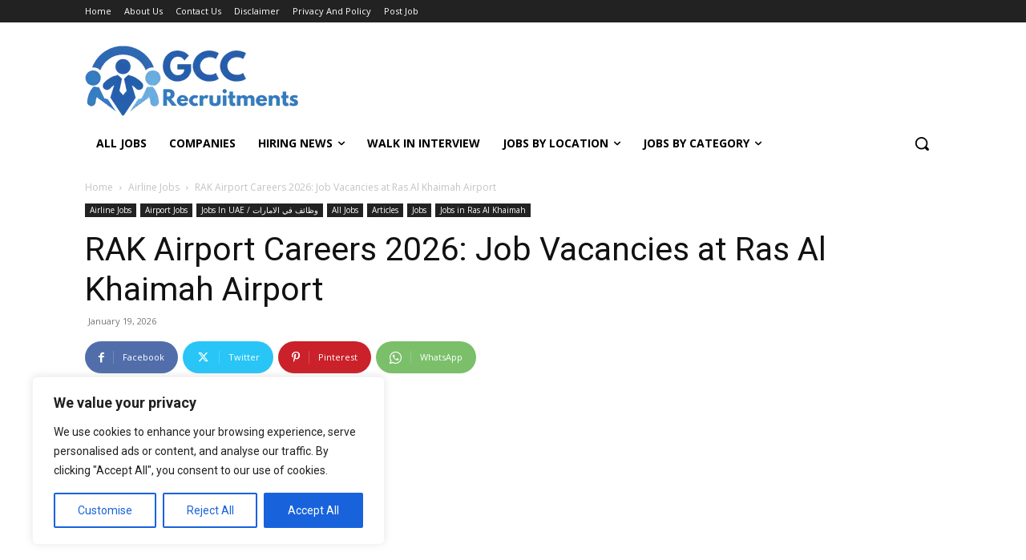

--- FILE ---
content_type: text/html; charset=UTF-8
request_url: https://www.gccrecruitments.com/wp-admin/admin-ajax.php?td_theme_name=Newspaper&v=12.7.1
body_size: -532
content:
{"31527":6870}

--- FILE ---
content_type: text/html; charset=utf-8
request_url: https://www.google.com/recaptcha/api2/anchor?ar=1&k=6LdHdy4bAAAAAFoHnoEmT_h0IUfiB9S7nxyfwLZv&co=aHR0cHM6Ly93d3cuZ2NjcmVjcnVpdG1lbnRzLmNvbTo0NDM.&hl=en&v=PoyoqOPhxBO7pBk68S4YbpHZ&size=invisible&anchor-ms=20000&execute-ms=30000&cb=n4e15k87spws
body_size: 49908
content:
<!DOCTYPE HTML><html dir="ltr" lang="en"><head><meta http-equiv="Content-Type" content="text/html; charset=UTF-8">
<meta http-equiv="X-UA-Compatible" content="IE=edge">
<title>reCAPTCHA</title>
<style type="text/css">
/* cyrillic-ext */
@font-face {
  font-family: 'Roboto';
  font-style: normal;
  font-weight: 400;
  font-stretch: 100%;
  src: url(//fonts.gstatic.com/s/roboto/v48/KFO7CnqEu92Fr1ME7kSn66aGLdTylUAMa3GUBHMdazTgWw.woff2) format('woff2');
  unicode-range: U+0460-052F, U+1C80-1C8A, U+20B4, U+2DE0-2DFF, U+A640-A69F, U+FE2E-FE2F;
}
/* cyrillic */
@font-face {
  font-family: 'Roboto';
  font-style: normal;
  font-weight: 400;
  font-stretch: 100%;
  src: url(//fonts.gstatic.com/s/roboto/v48/KFO7CnqEu92Fr1ME7kSn66aGLdTylUAMa3iUBHMdazTgWw.woff2) format('woff2');
  unicode-range: U+0301, U+0400-045F, U+0490-0491, U+04B0-04B1, U+2116;
}
/* greek-ext */
@font-face {
  font-family: 'Roboto';
  font-style: normal;
  font-weight: 400;
  font-stretch: 100%;
  src: url(//fonts.gstatic.com/s/roboto/v48/KFO7CnqEu92Fr1ME7kSn66aGLdTylUAMa3CUBHMdazTgWw.woff2) format('woff2');
  unicode-range: U+1F00-1FFF;
}
/* greek */
@font-face {
  font-family: 'Roboto';
  font-style: normal;
  font-weight: 400;
  font-stretch: 100%;
  src: url(//fonts.gstatic.com/s/roboto/v48/KFO7CnqEu92Fr1ME7kSn66aGLdTylUAMa3-UBHMdazTgWw.woff2) format('woff2');
  unicode-range: U+0370-0377, U+037A-037F, U+0384-038A, U+038C, U+038E-03A1, U+03A3-03FF;
}
/* math */
@font-face {
  font-family: 'Roboto';
  font-style: normal;
  font-weight: 400;
  font-stretch: 100%;
  src: url(//fonts.gstatic.com/s/roboto/v48/KFO7CnqEu92Fr1ME7kSn66aGLdTylUAMawCUBHMdazTgWw.woff2) format('woff2');
  unicode-range: U+0302-0303, U+0305, U+0307-0308, U+0310, U+0312, U+0315, U+031A, U+0326-0327, U+032C, U+032F-0330, U+0332-0333, U+0338, U+033A, U+0346, U+034D, U+0391-03A1, U+03A3-03A9, U+03B1-03C9, U+03D1, U+03D5-03D6, U+03F0-03F1, U+03F4-03F5, U+2016-2017, U+2034-2038, U+203C, U+2040, U+2043, U+2047, U+2050, U+2057, U+205F, U+2070-2071, U+2074-208E, U+2090-209C, U+20D0-20DC, U+20E1, U+20E5-20EF, U+2100-2112, U+2114-2115, U+2117-2121, U+2123-214F, U+2190, U+2192, U+2194-21AE, U+21B0-21E5, U+21F1-21F2, U+21F4-2211, U+2213-2214, U+2216-22FF, U+2308-230B, U+2310, U+2319, U+231C-2321, U+2336-237A, U+237C, U+2395, U+239B-23B7, U+23D0, U+23DC-23E1, U+2474-2475, U+25AF, U+25B3, U+25B7, U+25BD, U+25C1, U+25CA, U+25CC, U+25FB, U+266D-266F, U+27C0-27FF, U+2900-2AFF, U+2B0E-2B11, U+2B30-2B4C, U+2BFE, U+3030, U+FF5B, U+FF5D, U+1D400-1D7FF, U+1EE00-1EEFF;
}
/* symbols */
@font-face {
  font-family: 'Roboto';
  font-style: normal;
  font-weight: 400;
  font-stretch: 100%;
  src: url(//fonts.gstatic.com/s/roboto/v48/KFO7CnqEu92Fr1ME7kSn66aGLdTylUAMaxKUBHMdazTgWw.woff2) format('woff2');
  unicode-range: U+0001-000C, U+000E-001F, U+007F-009F, U+20DD-20E0, U+20E2-20E4, U+2150-218F, U+2190, U+2192, U+2194-2199, U+21AF, U+21E6-21F0, U+21F3, U+2218-2219, U+2299, U+22C4-22C6, U+2300-243F, U+2440-244A, U+2460-24FF, U+25A0-27BF, U+2800-28FF, U+2921-2922, U+2981, U+29BF, U+29EB, U+2B00-2BFF, U+4DC0-4DFF, U+FFF9-FFFB, U+10140-1018E, U+10190-1019C, U+101A0, U+101D0-101FD, U+102E0-102FB, U+10E60-10E7E, U+1D2C0-1D2D3, U+1D2E0-1D37F, U+1F000-1F0FF, U+1F100-1F1AD, U+1F1E6-1F1FF, U+1F30D-1F30F, U+1F315, U+1F31C, U+1F31E, U+1F320-1F32C, U+1F336, U+1F378, U+1F37D, U+1F382, U+1F393-1F39F, U+1F3A7-1F3A8, U+1F3AC-1F3AF, U+1F3C2, U+1F3C4-1F3C6, U+1F3CA-1F3CE, U+1F3D4-1F3E0, U+1F3ED, U+1F3F1-1F3F3, U+1F3F5-1F3F7, U+1F408, U+1F415, U+1F41F, U+1F426, U+1F43F, U+1F441-1F442, U+1F444, U+1F446-1F449, U+1F44C-1F44E, U+1F453, U+1F46A, U+1F47D, U+1F4A3, U+1F4B0, U+1F4B3, U+1F4B9, U+1F4BB, U+1F4BF, U+1F4C8-1F4CB, U+1F4D6, U+1F4DA, U+1F4DF, U+1F4E3-1F4E6, U+1F4EA-1F4ED, U+1F4F7, U+1F4F9-1F4FB, U+1F4FD-1F4FE, U+1F503, U+1F507-1F50B, U+1F50D, U+1F512-1F513, U+1F53E-1F54A, U+1F54F-1F5FA, U+1F610, U+1F650-1F67F, U+1F687, U+1F68D, U+1F691, U+1F694, U+1F698, U+1F6AD, U+1F6B2, U+1F6B9-1F6BA, U+1F6BC, U+1F6C6-1F6CF, U+1F6D3-1F6D7, U+1F6E0-1F6EA, U+1F6F0-1F6F3, U+1F6F7-1F6FC, U+1F700-1F7FF, U+1F800-1F80B, U+1F810-1F847, U+1F850-1F859, U+1F860-1F887, U+1F890-1F8AD, U+1F8B0-1F8BB, U+1F8C0-1F8C1, U+1F900-1F90B, U+1F93B, U+1F946, U+1F984, U+1F996, U+1F9E9, U+1FA00-1FA6F, U+1FA70-1FA7C, U+1FA80-1FA89, U+1FA8F-1FAC6, U+1FACE-1FADC, U+1FADF-1FAE9, U+1FAF0-1FAF8, U+1FB00-1FBFF;
}
/* vietnamese */
@font-face {
  font-family: 'Roboto';
  font-style: normal;
  font-weight: 400;
  font-stretch: 100%;
  src: url(//fonts.gstatic.com/s/roboto/v48/KFO7CnqEu92Fr1ME7kSn66aGLdTylUAMa3OUBHMdazTgWw.woff2) format('woff2');
  unicode-range: U+0102-0103, U+0110-0111, U+0128-0129, U+0168-0169, U+01A0-01A1, U+01AF-01B0, U+0300-0301, U+0303-0304, U+0308-0309, U+0323, U+0329, U+1EA0-1EF9, U+20AB;
}
/* latin-ext */
@font-face {
  font-family: 'Roboto';
  font-style: normal;
  font-weight: 400;
  font-stretch: 100%;
  src: url(//fonts.gstatic.com/s/roboto/v48/KFO7CnqEu92Fr1ME7kSn66aGLdTylUAMa3KUBHMdazTgWw.woff2) format('woff2');
  unicode-range: U+0100-02BA, U+02BD-02C5, U+02C7-02CC, U+02CE-02D7, U+02DD-02FF, U+0304, U+0308, U+0329, U+1D00-1DBF, U+1E00-1E9F, U+1EF2-1EFF, U+2020, U+20A0-20AB, U+20AD-20C0, U+2113, U+2C60-2C7F, U+A720-A7FF;
}
/* latin */
@font-face {
  font-family: 'Roboto';
  font-style: normal;
  font-weight: 400;
  font-stretch: 100%;
  src: url(//fonts.gstatic.com/s/roboto/v48/KFO7CnqEu92Fr1ME7kSn66aGLdTylUAMa3yUBHMdazQ.woff2) format('woff2');
  unicode-range: U+0000-00FF, U+0131, U+0152-0153, U+02BB-02BC, U+02C6, U+02DA, U+02DC, U+0304, U+0308, U+0329, U+2000-206F, U+20AC, U+2122, U+2191, U+2193, U+2212, U+2215, U+FEFF, U+FFFD;
}
/* cyrillic-ext */
@font-face {
  font-family: 'Roboto';
  font-style: normal;
  font-weight: 500;
  font-stretch: 100%;
  src: url(//fonts.gstatic.com/s/roboto/v48/KFO7CnqEu92Fr1ME7kSn66aGLdTylUAMa3GUBHMdazTgWw.woff2) format('woff2');
  unicode-range: U+0460-052F, U+1C80-1C8A, U+20B4, U+2DE0-2DFF, U+A640-A69F, U+FE2E-FE2F;
}
/* cyrillic */
@font-face {
  font-family: 'Roboto';
  font-style: normal;
  font-weight: 500;
  font-stretch: 100%;
  src: url(//fonts.gstatic.com/s/roboto/v48/KFO7CnqEu92Fr1ME7kSn66aGLdTylUAMa3iUBHMdazTgWw.woff2) format('woff2');
  unicode-range: U+0301, U+0400-045F, U+0490-0491, U+04B0-04B1, U+2116;
}
/* greek-ext */
@font-face {
  font-family: 'Roboto';
  font-style: normal;
  font-weight: 500;
  font-stretch: 100%;
  src: url(//fonts.gstatic.com/s/roboto/v48/KFO7CnqEu92Fr1ME7kSn66aGLdTylUAMa3CUBHMdazTgWw.woff2) format('woff2');
  unicode-range: U+1F00-1FFF;
}
/* greek */
@font-face {
  font-family: 'Roboto';
  font-style: normal;
  font-weight: 500;
  font-stretch: 100%;
  src: url(//fonts.gstatic.com/s/roboto/v48/KFO7CnqEu92Fr1ME7kSn66aGLdTylUAMa3-UBHMdazTgWw.woff2) format('woff2');
  unicode-range: U+0370-0377, U+037A-037F, U+0384-038A, U+038C, U+038E-03A1, U+03A3-03FF;
}
/* math */
@font-face {
  font-family: 'Roboto';
  font-style: normal;
  font-weight: 500;
  font-stretch: 100%;
  src: url(//fonts.gstatic.com/s/roboto/v48/KFO7CnqEu92Fr1ME7kSn66aGLdTylUAMawCUBHMdazTgWw.woff2) format('woff2');
  unicode-range: U+0302-0303, U+0305, U+0307-0308, U+0310, U+0312, U+0315, U+031A, U+0326-0327, U+032C, U+032F-0330, U+0332-0333, U+0338, U+033A, U+0346, U+034D, U+0391-03A1, U+03A3-03A9, U+03B1-03C9, U+03D1, U+03D5-03D6, U+03F0-03F1, U+03F4-03F5, U+2016-2017, U+2034-2038, U+203C, U+2040, U+2043, U+2047, U+2050, U+2057, U+205F, U+2070-2071, U+2074-208E, U+2090-209C, U+20D0-20DC, U+20E1, U+20E5-20EF, U+2100-2112, U+2114-2115, U+2117-2121, U+2123-214F, U+2190, U+2192, U+2194-21AE, U+21B0-21E5, U+21F1-21F2, U+21F4-2211, U+2213-2214, U+2216-22FF, U+2308-230B, U+2310, U+2319, U+231C-2321, U+2336-237A, U+237C, U+2395, U+239B-23B7, U+23D0, U+23DC-23E1, U+2474-2475, U+25AF, U+25B3, U+25B7, U+25BD, U+25C1, U+25CA, U+25CC, U+25FB, U+266D-266F, U+27C0-27FF, U+2900-2AFF, U+2B0E-2B11, U+2B30-2B4C, U+2BFE, U+3030, U+FF5B, U+FF5D, U+1D400-1D7FF, U+1EE00-1EEFF;
}
/* symbols */
@font-face {
  font-family: 'Roboto';
  font-style: normal;
  font-weight: 500;
  font-stretch: 100%;
  src: url(//fonts.gstatic.com/s/roboto/v48/KFO7CnqEu92Fr1ME7kSn66aGLdTylUAMaxKUBHMdazTgWw.woff2) format('woff2');
  unicode-range: U+0001-000C, U+000E-001F, U+007F-009F, U+20DD-20E0, U+20E2-20E4, U+2150-218F, U+2190, U+2192, U+2194-2199, U+21AF, U+21E6-21F0, U+21F3, U+2218-2219, U+2299, U+22C4-22C6, U+2300-243F, U+2440-244A, U+2460-24FF, U+25A0-27BF, U+2800-28FF, U+2921-2922, U+2981, U+29BF, U+29EB, U+2B00-2BFF, U+4DC0-4DFF, U+FFF9-FFFB, U+10140-1018E, U+10190-1019C, U+101A0, U+101D0-101FD, U+102E0-102FB, U+10E60-10E7E, U+1D2C0-1D2D3, U+1D2E0-1D37F, U+1F000-1F0FF, U+1F100-1F1AD, U+1F1E6-1F1FF, U+1F30D-1F30F, U+1F315, U+1F31C, U+1F31E, U+1F320-1F32C, U+1F336, U+1F378, U+1F37D, U+1F382, U+1F393-1F39F, U+1F3A7-1F3A8, U+1F3AC-1F3AF, U+1F3C2, U+1F3C4-1F3C6, U+1F3CA-1F3CE, U+1F3D4-1F3E0, U+1F3ED, U+1F3F1-1F3F3, U+1F3F5-1F3F7, U+1F408, U+1F415, U+1F41F, U+1F426, U+1F43F, U+1F441-1F442, U+1F444, U+1F446-1F449, U+1F44C-1F44E, U+1F453, U+1F46A, U+1F47D, U+1F4A3, U+1F4B0, U+1F4B3, U+1F4B9, U+1F4BB, U+1F4BF, U+1F4C8-1F4CB, U+1F4D6, U+1F4DA, U+1F4DF, U+1F4E3-1F4E6, U+1F4EA-1F4ED, U+1F4F7, U+1F4F9-1F4FB, U+1F4FD-1F4FE, U+1F503, U+1F507-1F50B, U+1F50D, U+1F512-1F513, U+1F53E-1F54A, U+1F54F-1F5FA, U+1F610, U+1F650-1F67F, U+1F687, U+1F68D, U+1F691, U+1F694, U+1F698, U+1F6AD, U+1F6B2, U+1F6B9-1F6BA, U+1F6BC, U+1F6C6-1F6CF, U+1F6D3-1F6D7, U+1F6E0-1F6EA, U+1F6F0-1F6F3, U+1F6F7-1F6FC, U+1F700-1F7FF, U+1F800-1F80B, U+1F810-1F847, U+1F850-1F859, U+1F860-1F887, U+1F890-1F8AD, U+1F8B0-1F8BB, U+1F8C0-1F8C1, U+1F900-1F90B, U+1F93B, U+1F946, U+1F984, U+1F996, U+1F9E9, U+1FA00-1FA6F, U+1FA70-1FA7C, U+1FA80-1FA89, U+1FA8F-1FAC6, U+1FACE-1FADC, U+1FADF-1FAE9, U+1FAF0-1FAF8, U+1FB00-1FBFF;
}
/* vietnamese */
@font-face {
  font-family: 'Roboto';
  font-style: normal;
  font-weight: 500;
  font-stretch: 100%;
  src: url(//fonts.gstatic.com/s/roboto/v48/KFO7CnqEu92Fr1ME7kSn66aGLdTylUAMa3OUBHMdazTgWw.woff2) format('woff2');
  unicode-range: U+0102-0103, U+0110-0111, U+0128-0129, U+0168-0169, U+01A0-01A1, U+01AF-01B0, U+0300-0301, U+0303-0304, U+0308-0309, U+0323, U+0329, U+1EA0-1EF9, U+20AB;
}
/* latin-ext */
@font-face {
  font-family: 'Roboto';
  font-style: normal;
  font-weight: 500;
  font-stretch: 100%;
  src: url(//fonts.gstatic.com/s/roboto/v48/KFO7CnqEu92Fr1ME7kSn66aGLdTylUAMa3KUBHMdazTgWw.woff2) format('woff2');
  unicode-range: U+0100-02BA, U+02BD-02C5, U+02C7-02CC, U+02CE-02D7, U+02DD-02FF, U+0304, U+0308, U+0329, U+1D00-1DBF, U+1E00-1E9F, U+1EF2-1EFF, U+2020, U+20A0-20AB, U+20AD-20C0, U+2113, U+2C60-2C7F, U+A720-A7FF;
}
/* latin */
@font-face {
  font-family: 'Roboto';
  font-style: normal;
  font-weight: 500;
  font-stretch: 100%;
  src: url(//fonts.gstatic.com/s/roboto/v48/KFO7CnqEu92Fr1ME7kSn66aGLdTylUAMa3yUBHMdazQ.woff2) format('woff2');
  unicode-range: U+0000-00FF, U+0131, U+0152-0153, U+02BB-02BC, U+02C6, U+02DA, U+02DC, U+0304, U+0308, U+0329, U+2000-206F, U+20AC, U+2122, U+2191, U+2193, U+2212, U+2215, U+FEFF, U+FFFD;
}
/* cyrillic-ext */
@font-face {
  font-family: 'Roboto';
  font-style: normal;
  font-weight: 900;
  font-stretch: 100%;
  src: url(//fonts.gstatic.com/s/roboto/v48/KFO7CnqEu92Fr1ME7kSn66aGLdTylUAMa3GUBHMdazTgWw.woff2) format('woff2');
  unicode-range: U+0460-052F, U+1C80-1C8A, U+20B4, U+2DE0-2DFF, U+A640-A69F, U+FE2E-FE2F;
}
/* cyrillic */
@font-face {
  font-family: 'Roboto';
  font-style: normal;
  font-weight: 900;
  font-stretch: 100%;
  src: url(//fonts.gstatic.com/s/roboto/v48/KFO7CnqEu92Fr1ME7kSn66aGLdTylUAMa3iUBHMdazTgWw.woff2) format('woff2');
  unicode-range: U+0301, U+0400-045F, U+0490-0491, U+04B0-04B1, U+2116;
}
/* greek-ext */
@font-face {
  font-family: 'Roboto';
  font-style: normal;
  font-weight: 900;
  font-stretch: 100%;
  src: url(//fonts.gstatic.com/s/roboto/v48/KFO7CnqEu92Fr1ME7kSn66aGLdTylUAMa3CUBHMdazTgWw.woff2) format('woff2');
  unicode-range: U+1F00-1FFF;
}
/* greek */
@font-face {
  font-family: 'Roboto';
  font-style: normal;
  font-weight: 900;
  font-stretch: 100%;
  src: url(//fonts.gstatic.com/s/roboto/v48/KFO7CnqEu92Fr1ME7kSn66aGLdTylUAMa3-UBHMdazTgWw.woff2) format('woff2');
  unicode-range: U+0370-0377, U+037A-037F, U+0384-038A, U+038C, U+038E-03A1, U+03A3-03FF;
}
/* math */
@font-face {
  font-family: 'Roboto';
  font-style: normal;
  font-weight: 900;
  font-stretch: 100%;
  src: url(//fonts.gstatic.com/s/roboto/v48/KFO7CnqEu92Fr1ME7kSn66aGLdTylUAMawCUBHMdazTgWw.woff2) format('woff2');
  unicode-range: U+0302-0303, U+0305, U+0307-0308, U+0310, U+0312, U+0315, U+031A, U+0326-0327, U+032C, U+032F-0330, U+0332-0333, U+0338, U+033A, U+0346, U+034D, U+0391-03A1, U+03A3-03A9, U+03B1-03C9, U+03D1, U+03D5-03D6, U+03F0-03F1, U+03F4-03F5, U+2016-2017, U+2034-2038, U+203C, U+2040, U+2043, U+2047, U+2050, U+2057, U+205F, U+2070-2071, U+2074-208E, U+2090-209C, U+20D0-20DC, U+20E1, U+20E5-20EF, U+2100-2112, U+2114-2115, U+2117-2121, U+2123-214F, U+2190, U+2192, U+2194-21AE, U+21B0-21E5, U+21F1-21F2, U+21F4-2211, U+2213-2214, U+2216-22FF, U+2308-230B, U+2310, U+2319, U+231C-2321, U+2336-237A, U+237C, U+2395, U+239B-23B7, U+23D0, U+23DC-23E1, U+2474-2475, U+25AF, U+25B3, U+25B7, U+25BD, U+25C1, U+25CA, U+25CC, U+25FB, U+266D-266F, U+27C0-27FF, U+2900-2AFF, U+2B0E-2B11, U+2B30-2B4C, U+2BFE, U+3030, U+FF5B, U+FF5D, U+1D400-1D7FF, U+1EE00-1EEFF;
}
/* symbols */
@font-face {
  font-family: 'Roboto';
  font-style: normal;
  font-weight: 900;
  font-stretch: 100%;
  src: url(//fonts.gstatic.com/s/roboto/v48/KFO7CnqEu92Fr1ME7kSn66aGLdTylUAMaxKUBHMdazTgWw.woff2) format('woff2');
  unicode-range: U+0001-000C, U+000E-001F, U+007F-009F, U+20DD-20E0, U+20E2-20E4, U+2150-218F, U+2190, U+2192, U+2194-2199, U+21AF, U+21E6-21F0, U+21F3, U+2218-2219, U+2299, U+22C4-22C6, U+2300-243F, U+2440-244A, U+2460-24FF, U+25A0-27BF, U+2800-28FF, U+2921-2922, U+2981, U+29BF, U+29EB, U+2B00-2BFF, U+4DC0-4DFF, U+FFF9-FFFB, U+10140-1018E, U+10190-1019C, U+101A0, U+101D0-101FD, U+102E0-102FB, U+10E60-10E7E, U+1D2C0-1D2D3, U+1D2E0-1D37F, U+1F000-1F0FF, U+1F100-1F1AD, U+1F1E6-1F1FF, U+1F30D-1F30F, U+1F315, U+1F31C, U+1F31E, U+1F320-1F32C, U+1F336, U+1F378, U+1F37D, U+1F382, U+1F393-1F39F, U+1F3A7-1F3A8, U+1F3AC-1F3AF, U+1F3C2, U+1F3C4-1F3C6, U+1F3CA-1F3CE, U+1F3D4-1F3E0, U+1F3ED, U+1F3F1-1F3F3, U+1F3F5-1F3F7, U+1F408, U+1F415, U+1F41F, U+1F426, U+1F43F, U+1F441-1F442, U+1F444, U+1F446-1F449, U+1F44C-1F44E, U+1F453, U+1F46A, U+1F47D, U+1F4A3, U+1F4B0, U+1F4B3, U+1F4B9, U+1F4BB, U+1F4BF, U+1F4C8-1F4CB, U+1F4D6, U+1F4DA, U+1F4DF, U+1F4E3-1F4E6, U+1F4EA-1F4ED, U+1F4F7, U+1F4F9-1F4FB, U+1F4FD-1F4FE, U+1F503, U+1F507-1F50B, U+1F50D, U+1F512-1F513, U+1F53E-1F54A, U+1F54F-1F5FA, U+1F610, U+1F650-1F67F, U+1F687, U+1F68D, U+1F691, U+1F694, U+1F698, U+1F6AD, U+1F6B2, U+1F6B9-1F6BA, U+1F6BC, U+1F6C6-1F6CF, U+1F6D3-1F6D7, U+1F6E0-1F6EA, U+1F6F0-1F6F3, U+1F6F7-1F6FC, U+1F700-1F7FF, U+1F800-1F80B, U+1F810-1F847, U+1F850-1F859, U+1F860-1F887, U+1F890-1F8AD, U+1F8B0-1F8BB, U+1F8C0-1F8C1, U+1F900-1F90B, U+1F93B, U+1F946, U+1F984, U+1F996, U+1F9E9, U+1FA00-1FA6F, U+1FA70-1FA7C, U+1FA80-1FA89, U+1FA8F-1FAC6, U+1FACE-1FADC, U+1FADF-1FAE9, U+1FAF0-1FAF8, U+1FB00-1FBFF;
}
/* vietnamese */
@font-face {
  font-family: 'Roboto';
  font-style: normal;
  font-weight: 900;
  font-stretch: 100%;
  src: url(//fonts.gstatic.com/s/roboto/v48/KFO7CnqEu92Fr1ME7kSn66aGLdTylUAMa3OUBHMdazTgWw.woff2) format('woff2');
  unicode-range: U+0102-0103, U+0110-0111, U+0128-0129, U+0168-0169, U+01A0-01A1, U+01AF-01B0, U+0300-0301, U+0303-0304, U+0308-0309, U+0323, U+0329, U+1EA0-1EF9, U+20AB;
}
/* latin-ext */
@font-face {
  font-family: 'Roboto';
  font-style: normal;
  font-weight: 900;
  font-stretch: 100%;
  src: url(//fonts.gstatic.com/s/roboto/v48/KFO7CnqEu92Fr1ME7kSn66aGLdTylUAMa3KUBHMdazTgWw.woff2) format('woff2');
  unicode-range: U+0100-02BA, U+02BD-02C5, U+02C7-02CC, U+02CE-02D7, U+02DD-02FF, U+0304, U+0308, U+0329, U+1D00-1DBF, U+1E00-1E9F, U+1EF2-1EFF, U+2020, U+20A0-20AB, U+20AD-20C0, U+2113, U+2C60-2C7F, U+A720-A7FF;
}
/* latin */
@font-face {
  font-family: 'Roboto';
  font-style: normal;
  font-weight: 900;
  font-stretch: 100%;
  src: url(//fonts.gstatic.com/s/roboto/v48/KFO7CnqEu92Fr1ME7kSn66aGLdTylUAMa3yUBHMdazQ.woff2) format('woff2');
  unicode-range: U+0000-00FF, U+0131, U+0152-0153, U+02BB-02BC, U+02C6, U+02DA, U+02DC, U+0304, U+0308, U+0329, U+2000-206F, U+20AC, U+2122, U+2191, U+2193, U+2212, U+2215, U+FEFF, U+FFFD;
}

</style>
<link rel="stylesheet" type="text/css" href="https://www.gstatic.com/recaptcha/releases/PoyoqOPhxBO7pBk68S4YbpHZ/styles__ltr.css">
<script nonce="eDw0eL2MokKeEGb3dFEu6A" type="text/javascript">window['__recaptcha_api'] = 'https://www.google.com/recaptcha/api2/';</script>
<script type="text/javascript" src="https://www.gstatic.com/recaptcha/releases/PoyoqOPhxBO7pBk68S4YbpHZ/recaptcha__en.js" nonce="eDw0eL2MokKeEGb3dFEu6A">
      
    </script></head>
<body><div id="rc-anchor-alert" class="rc-anchor-alert"></div>
<input type="hidden" id="recaptcha-token" value="[base64]">
<script type="text/javascript" nonce="eDw0eL2MokKeEGb3dFEu6A">
      recaptcha.anchor.Main.init("[\x22ainput\x22,[\x22bgdata\x22,\x22\x22,\[base64]/[base64]/[base64]/ZyhXLGgpOnEoW04sMjEsbF0sVywwKSxoKSxmYWxzZSxmYWxzZSl9Y2F0Y2goayl7RygzNTgsVyk/[base64]/[base64]/[base64]/[base64]/[base64]/[base64]/[base64]/bmV3IEJbT10oRFswXSk6dz09Mj9uZXcgQltPXShEWzBdLERbMV0pOnc9PTM/bmV3IEJbT10oRFswXSxEWzFdLERbMl0pOnc9PTQ/[base64]/[base64]/[base64]/[base64]/[base64]\\u003d\x22,\[base64]\\u003d\x22,\x22MnDCnMKbw4Fqwq5pw5fCiMKGKk59JsOYOMK5DXvDrwfDicK0wpMEwpFrwpHCkVQqVF/CscKkwoPDgsKgw6vCpDQsFGYQw5Unw5bCl11/MW3CsXfDh8Omw5rDnhTCpMO2B1rCksK9SxjDo8Onw4c8aMOPw77CpnfDocOxAcKOZMOZwqTDj1fCncKyUMONw7zDpyNPw4B3YsOEwpvDl34/wpIFwqbCnkrDpggUw47CglPDgQ4pOsKwNDXCnWt3AsKXD3swFsKeGMK8YhfCgSDDicODSXFIw6lUwp8zB8Kyw5jCqsKdRk/CtMOLw6QPw5s1wo5GWwrCpcOCwpoHwrfDlDXCuTPChMOxI8Koahl8UQpTw7TDsyoLw53DvMKuwoTDtzRBOVfCs8OKBcKWwrZPcXoJbcKQKsODPh1/XErDrcOnZXxUwpJIwoskBcKDw5/DpMO/GcOOw74SRsOIwqLCvWrDvxB/NXRWN8O8w44/[base64]/LUlaw7rCjAnDpGjCv8KnCMKPwoYgUcOjwo3CoGjDnQAew7jCnMKvZn0AwpLCsktQacK0BkfDq8OnM8OqwoUZwocswr4Hw47DjCzCncK1w4wmw47CgcK+w4lKdQ/[base64]/dcK0wo7Cg1LCol5bwpLDtMOuw6/[base64]/Cm8KbUC16w4ZCKjduHTfDlwdWcg1wwpfDh2UTUDhXYcOjwo/[base64]/DicKfw40JBmxSwrAWw6hVwqQXCFQewrjDlcKyVcKXw4LCmFUpwpMDRjpGw4DCuMKNw6t0wqfCh0USw7vDtTRIecO9HcO/w5fCqkN6w7fDkTsZK17CpBQ7woM2wrjDgR9Pwp0fDSfCv8KNwp3Cil/[base64]/CgFt7FMOkOcOlTmgowpTDswhCw6skKwkUEigXMMKuYFsmw5Qtw6zCoh0qNFbCsznDkcKIR1hVw6s1wqwhE8OPD110w6nDtsKYw4Ycw6/[base64]/DqsO0woHDhMOIwoHDkzjDrsK+w7zCrUcsO3YgZTBLCMKFBmU1Qz9SLiXClTXDrWR6w6XDkCcCEsOEwoE3wp7CoTPDky/[base64]/Dq8KfEMOswo7Cj21AwrzCrEcVwoVbw4cvw6UjU8OiFsONwrwOZsOlwq0FbWN5wqIkOGdUw6o9ecO/wrvDqzzDk8Kuwp/CpS7CvA7CpMOIW8KUSsKGwooCwqwjVcKmw40SW8KawpoEw6PCtRvDk2UmbjrDqS4mF8KJwr/DlMOtAFjCj11gwrgiw41zwrzDjBJMeH3DvMOpw4hSw6PDp8KvwoA8S2pyw5PDoMOHwpvDmcKiwoopasKYw5HDv8KNTMKlKMOEOyZQPsOmwpDCgBtdwpbDvF07wpNKw5fDnRhNasOaIcKVR8KXVcOVw4cnNMOfBSnDiMOuN8KfwoosWHjDvMKAw4/DiSHDlFYEQnttR3ouwp/Dgk/DtgzDkcOYL3bCshTDtGPCnSPCpsKiwoQnw702WUBbwonCm1oQw5/Dp8O3w5PDmRgEw5nDtGhqDQVXwrszGsKKwqPDtTbDgQXDh8K+w7AQwr8zQMOdw6jDqxEWw5wEAUMyw4sYMA4mamR3woRza8KfEcK3InQRVsKiaCnCqnLCjyrCicKiwqrCsMO/w7VLwrILR8OLf8OzAyoJwodKwo0WchfDrcOjKkt3wpPDj0nCvC/CqW3CiQ/DtcOlw4xow75pw5QyMF3CjTvDnBnDkMOjTAkhVMOfWV4cQhvDvGApKi/CjiFCA8OywogyDj4dch3DlMKjMHB7wpjDkwDDvMKcw5JIVXDDscOLZEPDgWNFZMKKQ3IvwpvDlnHDv8KTw4xMw7kUI8OpVk/Ct8Kqw5ozXF3Ds8KtaBDDqsKrUMOswrbCrhc6w4vCgmlew6ACR8OwP2DCqEjDpz/[base64]/DjMOLWxvDthTCosKONMOFw4XCimTDl8OkCsKSIcOWXixbw40mWMKyIMOQPcKXw5LDpyPDgMOCw5I4AcOYOk7DlkxWw589aMOlFz5vQsOtwoZlVUDCn2DDrFfCiVDDkGxtwqgLwp3CmhzCinoYwoJww4fCnRbDvcK9dk/CgU/[base64]/DuMKJwo3Ct8KRIMOYw5XCg3A6wqDDosKaXcKJwpFtwozCnxgbwr/[base64]/CsmbCmz/DpwF4wpgGwrvCisOLw4sBGcKLXsKIw7/DpMKAJcKcwr7CnkvCi0TCoCXCjWt9w5lGRMKIw7N+YlcywrPDr1hhAwjDgDfCicOORVx5w7HCoDjCnVg5w459wqPCncOcwqZEc8K/ZsK1QcOGwqIPwpfCghE6N8K3BsKMw7vCnsKOwq3Dn8KxbMKMw6PChsOrw6vCksKxw4A9wpNiaAttJMK3w7PCnMOzAGBDC1Ymw69+PxnCvsKEHsKBw7bDm8Ovw6vDusK9QMOnEVPDiMKxSMKRZw/DgcK6wr9TworDt8O8w67DpzDChWHDkcKSQTPDilvClXx7wo7CpcOdw6Mww6/CvMKmP8KEwonChMKrwppyUMKNw43DnBrDh2PDgCfDmT3Dn8OnUcOJwoDDvsOpwpvDrMOnw6fDum/[base64]/Di8KQZcKlTzTCicK/w5bCmwHCvGvCq8Kaw6HDijpzw7sBw5BEw6PDg8OdUl1nfQLDqcKSEC3CmMKrw7zDrUoJw5PDo33Dj8KIwrbCuQjCimk4JHMlwozDtWfCrX9PS8O+wpQ+AgTDu1IhRsKKw6HDuE1+wp3CncOaciTCuVDCssKtcMOxe2vDiMOsNQktbEQodEh/woPCvQ3CnwJsw7rCtTXCmkZ+IcKxwqfDgk/DoFElw47DrsO/FyTCv8OdXcOOJFEnMRTDrggawpoMwqLDnTPDmgASwpTDkcKCY8K8M8KJwrPDpsK1w6U0JsODM8K1DFXCsBzCmX9pAX7Cl8K4wosceStnw4HDoiwUeX3Dh105ZsOofRNHwoDCgQ3DvwYXw4hFwptoMQvDrMKcAG0rCBZdw7/CuDBKwpDDsMKefCPDpcKqw5bDkkfClUnDjMKvwqrDhMK4w786VMOowqzClUzCl0nCiFzDsjlpwrg2w4nDrkfCkj40MsKoWcKewpl1w79rKSbCuEhDwpsWK8K9MgFow6E4wo13w5Rgw7rDpMO5w4LDp8Kiwo8Ow7cuw6bDo8K1ZhfClsOBF8OCw6hWD8K/CR4qwqJJw53ChsKkKRRDwq8vw4PCrExEw6dgIzB7DMKXGi/CusOswqDDtkzDnwQcfFobe8K6UsOjwrfDjzhBdnvCvcOnD8ONf0J3JR10w5fCvUwPDVYhw5jDj8Ogw75bwrrDnXEcASkUw6/[base64]/Ds8OdJkHClEnCkFXDnMOWP8Kcw5DDpcKkw4zDrcKSBDdjwoNKwr3DvXhiw6nDpMO4wpBlw712w4DCrMOHIXrDt0LDv8KEwqMww55LfMKNw4rDjBPDkcO5wqbDv8OHdgPDtcOfw73Dj3bCr8KgTEzCrEwYw6vChsKXwoA1NsOkw6rCkURrw6l3w5/Ch8OGLsOiCSrCqcOyZGHDv18dwofCvTQ6wqh2w6koZUHDrGBqw51ywqxuwo1QwqN5wqtCKU7Ch1DClcOew7bCkcObwp8nw5xIw79XwpTCg8KaIRQuwrYnwrgRwrnClD3Dt8OvccKKI0DDgF9CbcKHdmNabMKBwq/[base64]/Cq1xGwoFnf8KWS28mIcK2w5/DrQDCtj1Bw7XCjmLDgMKiw5vDjg3Ck8OEwoTDi8KlZcOcNSfCocOMNsKsARluBGN2QCTCkmJFw6nCvnnDgFDCn8OyKcOycFUnd27DjcOSwosgBT/CssO7wrLCn8KUw4Q7EcKUwpNRfcKNNMOYaMOVw67DrsKTCHXCrWMIE1Q6woohaMKSXSZHYsOFwpLCi8KMwo1zPsKOw57Dii4+wpTDucOjwrjDoMKpwrF/w6PCsVDDoTnDq8KVwqTClMK3worCi8O5wq3ClsK5b1YXOsKhw6VIw6kKE3bCgFrCmcKGwrHDqMOxM8K6wr/DmMOEQWIKVRMKfcK5CcOuw7vDmkrCpjQhwrTCjcK9w7DDhBrDu3PDnDDCv3nDpkgUw6Egwos0w4t1wrbDnjIew6Z7w5fCr8OhJsKSw68hW8KDw4HCgG/CqnB/dg9LB8OHOFTDnMKkwpFeQRPDlMKVKcOpfxtywosAWDFuZgctwq9TcUgGw6svw5sBYsOCw65qe8OzwozCmktLUMK8wqHCvsO6TMOoUMO1RVTDtcKMwrQow4h/wop7B8OMw5p7w4XCgcKGDMK7E13CssKWwrDDosKCYcOpP8Ofw4I7w4MGCGhswovCj8O9w4PCnHPDqMOvw7pew6nDl3PCmDpfCcOzwofDrmN5I2XCvVwXEsOoO8KeAsOHJ0jDu05Wwr/[base64]/DjMKNwoUCcCYWW0sewptUDcO2wq0aRsKXNzBCwp3Dq8O/w4fDk2dDwoo1wpTCsBbDlx1rLcKkw7fDo8KJwrNrEj7DtybDlsOKwrFEwp8Ww7JEwq46wooNeFTCuywGczoGK8KXQmHDscKzJ0rDvjMWO213w44AwqrCpyEfwrorHyfDqixuw6nDmzhbw6/DrVDDgTA2BcOow6HConQxwqHCq25Cw5RgOMKcScKiZ8KxLMK7AMKKD050w5tTw6jDngYlJmAQwqXCrcKSNygCwo7Dq3UIw64cw7PCqwbCow3Cq1/Dh8OHDsKPwqZlw4g8w6YaLcOawrHCp3UsSMOBVkbDi1PDgMOSKgTDihdCTUxPXMKHIjsBwpQ0wpLDg1hsw5XDt8K4w7zCpHNgAMOiwp7CicOgw7NIw78DM0w+SwbCmgLDpQHDh3LClsKWP8O/wrPCrAbDpWJYw79oC8O0MQ/ChMOGw4TDjsKtCMK4Bhhow6wjwpo8w580wqwFbMOdLCUJaG1VVcOBNXXCjMKLw5p+wrHDsSZIw60EwoYPwpV3VkwYZ0cNEMK3XjTCv3nDvsOfW3AtwrbDl8O/[base64]/DlmQsw5rDvi8dQcOTMlRdQhnDgkjCrCF/w7IWJEVhwpovUsODeA1mw77Dky7DoMKXw6FpwpbCqsO0wrnCsX85GsK7wrrChMO6YMKwWD7CjDDDh1PDoMOSWsKzw6sRwp/[base64]/QsOlNHl1w4zCi8KzFRfDi8OOw5N2wrBWwrsfcALCjXLDuXjDjgQ8DhZ7UcK7IMK5w4I3BzzDusKKw6jCt8K6EFvDjzfCqcOPE8OOHzfCh8KjwpwHw6YmwqPDnWoVwpLCshLCp8KJwo1tAB9Nw7Qxwp/[base64]/Dq3FxBMOSNwDDkxYBBMOFw5jCtsOnwoTCocOwDEPDr8KCw6wfw5LDv03DsnURwo3Di1ccwpPCmcO7dMKywo/ClcK6Ny0Ywr/CpkAzFMKOwooQZMOuw4wCfVFyYMOpaMKqRkzDlwRRwql9w5rDtcK9wrYDV8OYw4XCisOKwp7DnX7Do3lBwpTCmMKww5nDnMOFaMKAw554Dk0SQMOiw5/DoTkhMkvCrMOyVisbwpTDoAEdwqVDTMKMFcKiTsOnZSUhC8Onw4jCnkI2w70LEMKMwrwTU2DCu8OQwr3ChcOKSsO+ckjDoShuwpI+w6pjJQrCncKHW8OBw5cKe8OwYWPCtcO4wrzCoAoqw4RVYMKOwr5bU8OtcDFawr0twpXDk8OJw4Nvwo4tw64Oe2/Do8OOwpXCnsOXwosiJsOQw5jDuVocwr/DsMOAwpfDnHA0BcKfwpURPSxZFMOFw5rDkMKPwqllSCJVw4Eww6PCpivCiDdFecOdw43CugPCnsKKfMORY8Ouw5BDwrF7OBo8w4fDhF3Cg8OGKsOVw4kjw4RFJMKRwrliwrDDvB5wCB80aGBsw6dfUsOtw7lFw47CvcKpw7oEw7LDgEjCsMKGwr/[base64]/Ds8KmE8O+w6MLX8OvD1JWZBTDjsKSVMKCwpvCoMOWJF/CpSDDiV3CuCZ+b8KSC8KFwrDDi8OwwqNuwodDekhhLsOIwr0aFMKlfxHCmcKyUlLDlCpdUDtFBXjCrcO7wq8hEnnCkMKCYF/Djw/CgcOQw6xbKMOcwqzCsMOQXcO5GwbDkcKOwq1RwrDCkMKdw47Do1vCpEk0w583w50Nw4fDn8OCwrbDncONFcKAb8Oawqx+wozDsMKpwqBXw6PCugdlPcKEN8KaZUjCksKnEWPCtsOlw4gxw6JIw6I2PcO3QsK1w786w7/CkzXDssKCwpvCrsONHjEWw6ITWcKNVsKTUMOARMK/bmPCh0EYwpXDvMOcwrbCqGpIUcKlfQIzRMOpw6Z+w5heDEHDsyBaw7l5w6/CuMKVw7siFMONw7HCo8Oad2rCt8Kywp0aw55TwpgHG8Krw6tPw7h/[base64]/ZAwrCCNSZcODwqPDgmFDWD/DmsOTwofDisKOasKDw4RyRhPCk8O8TgEbwprCs8OWw5lXw6QBw4/CoMOWVA4BM8KWRcOhw6XDpcO1dcKsw6cYF8Kqwp3DqAhRWsKTScONXsOjAsKrchrDv8O7OQZMZEZQwrFSMid1HsKNwpIYcCdQw6EpwrjCvijDpRJ0wq9HLATCtcKew7IpKsOyw4kKwqjDjQ7CpRhxfmrClMKnPcOEN1LDqnXDlDULw5vCuUo1GcK0wrY/YSrDn8Krwo7DucOMwrPCmsOoVMOPCsKbUcO9SsO1wohDKsKKTCggwpfDtXrDkMKxSsOXw5AWc8OmZ8OFw7lew4sWwq7Cr8KwWA/DiznCqR4kwrbCtg7CscOzTcONwrIdTsOrHzRNw4gOPsOgLiUEaR1Ewq3CncKLw4vDuCcLd8Kdw7VNHmzDnR4RCsOvScOWw4wfwrMfwrJewr/Dp8KwO8O5SMOhwr/[base64]/DtBVkJVgVH8O4JnUvw5PChxzDuMKzw6DDqMK7cD5ww6Zew71xQFAzw73DnhrCpMKTGHPCnm7ClX/[base64]/EwA4worDhxADe3IbPjzDpkrDjR5qW2PCsMOlw5pNfsKzBgVKw4xaT8OuwrMkw6bChSkocMO3wpknZMKzwqEjb2V6w6A6wooHwqrDt8Krw4zDs1dZw4kmw6jDvysNYcOtw5p/cMK9EFjCmAvDvRoFesKAW2fClRc0EsK2JsKhw6bCqgXDvnIHwqRVwol6w4VRw7LDvcODw5rDncKxQhjChyEsbWFREQUAwpNFwoE8wpZBw51fChrCnQXCnMKrw5gew4R9w4TCu3xDw5HClSXCmMOIw5zCrw7Cuw3Cg8OrIBJPBcOyw5JfwpbCtcOtwp8rw6Z/w4grXcOOwrXDsMKrGHnCi8Ovwrkew6zDrB0Lw5/DqsK8OHo9RBLCqR5obsOETkfDvcKUwoLCgS7CgMOmw7/ClsK0w4Mrb8KOcsKLAMOEwoTDqUxxwrp5wqXCsVcQEcKHNcKKfDXDo2oaO8KrwrfDhcO3TBwHP2DCmm7CiEPCqmgSDsO6V8ObWV/CqH/[base64]/[base64]/[base64]/DnsKaEcKLKQ5owqbDonkYCMKSw4DCsGASHX3DpwZJwqNTJMOoAjrDncKrUcO7SWZ8K11FN8OMInDCm8Oyw4l6T2E4wp7DuRBFwrrDrMOYdj1QTUxJw5dWwoDDisOFw4XCjVHDrsOsIsK7wo3ClTnCjkDDil8ed8Olb3HDgcKoNMKYwo5zw6fDmDHDjsKLw4BEw6J/w73CmTl8FsKlAEA1wrxTw5gZw7rCniUCVsKwwqZmwojDn8Oyw7vCliokC1XDlMKVwo87wrHCizZ/dcO9AMKhw5xcw7FZegbDpcO7worDrDgBw73DgkUQw6vDrWUeworDv3FZw4ZtGxjCk37CmMKXw5PCgcOHwq0Mw6TDmsKwf33CpsKSK8KYw4lwwpstwp7CiAM+wpY8wqbDixhSw4LDtsOXwqRlSn3DrXYgwpXCh1vCiCfCucOvOMKMQMKWwp/[base64]/w5nDuV/DlwDCqGbDkMOGwphqU8OZwqfCtcKVfMKPwqdew7fCvHPDm8O9dsK3w4gkwrBsbm0wwrTCiMOeRG5AwqNkw4XCoX1Hw7B4DT4rw7sFw5fDicOAF3EzSSDDlMOHw7lBecKqwobDn8OPBcKhXMOACsKeEB/Cq8KVwpbDs8ODKBYKQhXCsG9kw4nCmhzCsMOlHsOeD8OvfmRVOMKWwrPDksOjw4VaLsOXVsKaJsO/NsK2wpp4wo4yw7PCsHwDwqHDpF5zw67CoGpkwrTDlTVDLycsasKrw7klH8KEP8OfaMObXMOIRGkxwrtsCw/DqcOmwrLDg0LCkFEcw55ZKsO1DsK7wqnDjkFuccOyw57CmBFtwo7CicOJwrRIw4fCjcKTJjXCmsOtaXU5w6jCscKnw5EzwrMPw4jDriJGwoXDlEFnwr/CjcO1EcOCwos7ZcOjwrwaw4gZw6HDvMOEw4pyAsOtw4rCpMKJw6Evwp7Cr8K9wp/Ci3vCvGY9HhrDmWZDWzMDF8OBY8OZw7klwp5Uw7TDvjknw60ywr7DnAbCjsKywqDDi8OCUcOhw6oJw7dSLUk6PcKgw6tEw4zDlcOXwrHCqHXDsMO7CAwHVMK5CR1YURU7VQbDszgTwqbCumkAX8OQN8OQw4/CvX7CpXASwr8oQ8OPIyltwp5/QAXDiMKqwpNww49aJkLCqm5VQcKrwpw/IMOZNxHCq8K+worCt3nDkcO0w4R3w4N/A8OXMMOJwpDCqcKgSxzCnsO8wp7Ck8KIHHbCqljDkzZRwrIZwpPCncOYT2PDiRXCncOoLSfCoMO3wo1/CMOYw5cGwp4bRSclVcONGGDCu8Kiwr8Pw5/[base64]/DpMOTXcKewpV3PwrDqmkHN8K4e1vCnlIlw5rCrk0Sw7F7OcOKOFrCqnnDssOvbSvCmVQjwppSR8KkVMKqfFp7fHjCljLCu8OIRyfCoQfDnDtQBcKrwo8+w4nCqMKDVxVmBHUgGMOjw5vDqcOHwobDiA5hw7xcdHDCk8OpUX/[base64]/AXUfwr0vN8Ohw6PDnzVNOjoNc8O6wpbDhsOgPV7DsETDqRdQK8KPw6vDmsKnwpLCpmE9wofCrsObSMODwq5dEinCgcOoQCw1w5DCsTnDkT5RwoVfIWgTVmvDunvCgcK+KDPDk8OGwr0hPMOAwrDDtsKjw5TCmMKfw6jCjWzCtwLDnMOubALCm8O/T0DDpMOLwpvDt3vDrcKhQ37CnsKRPMKpwoLCgVbDuzgJwq9fMmDCgMO2TcKhasOpXMO/SMKHwrAgX3jCsgrDmcKeIsKaw67CiT3CknY4w7rCk8OKwp7CtsKEMgzCq8Ozw60qLDDCr8KSCnRERGvDmMK7QDcLacKxDMOEccOHw4zDscOIZ8ODVsO8wrgAeX7CtcO9wpHCocO4w5UQw4LCpxFLesOCPyzCrsOXfRZMwrlLwrN2A8Kbw7F/w6QMwoPCnVnDu8K+WcKqwrxWwr1Dw4jCrCIOw5/Dr0fCkMOOw4ppazVxwr/[base64]/CqU7CpsOow6XDpMOneGZjwrF7woPCrsKiwq58IjUhH8KQWDbCv8OCfXrDuMKvZsKUd3fCgGwpXcOMw7LCrC7DoMOlE2kFwrYbwokHwoh7KHMqwoFgw6zDi2l+JsOBdcKVwphnQkQ3JHXCgQQhwoXDuG3DsMKvQm/Dl8O+PsOKw5PDjcOfI8OTLsOMGlzCrMOsLw4aw5U7AsKpPcOxwrTDkzoIa3PDiBYFw5BJwpE/[base64]/DuE3CpcOpwr3CgHh/OMOQw7cHT0Mgdz7DgcOIbTDDucKDwqwJwp0/TirDl0Mlw6LDhMKuw5bDqsKXw5duckAscGskfyTCmMO3fExhwozCjQ3CmHofwo0Qwow5wojDv8KuwoUow7PCkcK6wq7DoxbDgxbDgg1lw7VLPGvCgMOuw4bDssKfw5rCncKlcsK6acOdw4XConXDjsK+woZSwo7DgmNdw7HDkcKQOGEqwozCpwTDtSTChcOTwr/Cr0Y/wqJPwqTCo8OPIcKYQ8OjeTprKz8/[base64]/DiMKawoZKw6BgwofChA4BIErCs8OvwqjCvTF3V8KRworCkMKYfzbDv8O1w7VRUsO1w5EwN8K2w7crO8K2dxrCuMKqFMOqY1PDh0tVwrw1b1LCt8KgwrfDoMOYwpXDtcOrTlAfwr/Dl8OzwrMFSVzDvsODeWvDpcOVTmjDt8OYw50AYsOgMsKvwql/Gi3DmMKswrDDsHbDjcK0w6zCiEjDpcKow4QnfHNPOA0wwr3Dt8K0bXbDp1IEC8K2wqxUw58XwqRXB2nDhMOnPwDCmsK3H8OVw7nDiwdqw4TColl/w6V0wr/[base64]/DmGVpw5TCrQ3Dp8KRwqnCj8KSV8KlMD8Dw6bCtkNGwognwqd2H094L1/DksOuw7dXczoIw5HChCzCiQ7DoU5lEkd1biwHwpc3w4/CtMKCw57CmsK5dMKmw5EfwoFcwo8hwpLClsKbwo3DvcK5NsKcBzkRTm9LWcOVw4dCw7sJwo4lwp7Chj8ie31VccKgEsKQVxbCrMODe0ZUwrzCv8OEwqTChjLDk2nChMKywpPCtsKcwpBswrHDrMKJw5LCjQR1E8K9wqvDssK4w58qecOUw7jCm8OZwoYHJcOLJw/CjHk9wqTCisO/I0rDqz8Fw49wYHhRd2PCgsKEeC5Jw6dqwpk6TB9KIGECw5vDosKow6B/woYLB0clYcKIDAtwGMKNwoDCv8KMG8OGZ8Ocw4XCssO1J8OeBMK7w44RwpchwoDCgsKMw7cEwpZ4w7TChMKeIcKnfMKfQzrDjsOOw6YBUEvCt8O4H2/CvmbDqnPDuiwBaBTCnwrDmFoNJVJHTsOCb8Kbw7p3ImDDvwVdEsKneyNHw7pHwrXDr8KmAsOjwpfDs8KRwqB3w74UZsKFF2zCrsOxR8OcwofDo1PCk8KmwqRnWcKrSyfCvMOqLEh9FcOgw4bCqh7DpcO8PUMEwr/Dl2zCucO4wr3DvcOTUSvDiMKwwqbDpizCimoBw6bDgcKywqQ9wo8bwrLCusO+wqvDs0XChsKAwqLDkTZZwpxhw5kBw4fDt8KdYsK8w4wmCMOLUcK4fA/[base64]/Bi7Dk1ZwIAhnIsOmw5BfwrrCuHLCt8KAJcO1XsOPG3Nnwo0afDJVAyNNw4B2w4zDnMO6NsKMwqzDpWnCs8OxFMO4w5Rfw40jw44Ncl5DOAXDomt/d8Ktwq1wXinCjsODfltKw5luVcOEPMOObmkKw6Y7fMKDw7HDhcKUWQDDkMOYElRgw5cQcAtmcMKYw7TCpnp1E8Oow5bCucOGwoDDnlDDlsK5w5PDpMKOe8OkwrPCrcOBNMKuw6jCssOTw5ZBGsKwwppKw4/CpD0bwqskw41PwqwVaiPCixFtwqooTsOJSsOBXcKNwrVsE8K5A8O3w5zCnMKaZ8KDw7rDqhtoS3rCo3/DrwjCl8KEwp9Nw6YVwrM9NcKZwpdLw75vEFbDj8OQwqHCv8O8wrfDucOdwo3DqUvCgMKnw6Vhw6wMw5zDvWDCijHCpAgAacO4w6Etw4jDshLDr07ClDkvKWnDuH/DgHEhw5IdfmDCtMOyw4/DtMOZwplhG8OGCcO6JcKZc8KZwpccw5YvUsOew4gUw5zDlXhNfcOFZsOoRMKJLkTDs8K5cyfDqMKMw5/CtwfCgV0/AMOlwq7ChX9BXA0swoTCucOjw50uwo8cw67Chhg4wozDlcO2wq1RAm/[base64]/DpkzCq8Oow64ZwrvDmipqA245F0xIw7Nnw63CiUHCrFnDrGx1w5laBFRQJTjDk8OXNsOSw6JVPzh6OgzDv8KoHh1/URI0TMOKC8KDKXEnQCrCqcKYD8KJDxxLOScLAzAVw67DpS1GUMKBwq7CkHTChkx+w6k/woEsRldfw67Cr1zCs3TCg8O+woxPwpcPZMO/wqp2woHCjsOwCkfChcOZdMKLD8Ojw4bDhcOhw6LCkRnDkG4QMQHDkic+VTrCssOQw5Vvwp7DkcKCw43DiiIGw6syHHzCvConwqPDjQbDp3ghwqTDmFPDtz3CpMKAwr82B8ObGcK9w7bCoMKPN0A8w4TDvcOUJxcwVMOAcx/DhCAJw7/Di2dwR8ONwo58EwjDg1Ytw7XDncOXw5Mrw7RQwrPDrcKkw71vAWjDqz5owpg3w5jCosONZcOqw6DDs8KeMj9ow6knA8O9IBPDtmpweWXCtcK/TVzDsMKlw5nDqz9Bw6LCqsOLwqIUw6XCusOZw5XCnMKNNMKuQkcbFsOgwotWdWLCscK6wpHCjEfDusOxw6/CqsKPa1VSYzPCkznCmcKwEiXDijbDqAjDscOsw4Vywpo2w4nCr8K0w5zCrsK8Z2jDvsKCwo5pOARqwqAYYcKmLsOQGsKXwq9LwrDDn8OjwqZSV8O5wrjDtjwpw4vDjcOWQsK/wqsxKcOkacKXJMO3Z8OMwoTDlEPDrMK+HsOFRl/CkiLDnUoFwpZ+w4zDln3CpFbCn8ONXcOVTQ/DucOfBcK0U8OICy/Dg8OpwrTCoXFtL8OHT8Ksw6DDlhHDv8OfwrXDk8KBXsKwwpPCiMOaw6HDtDM5H8K3UsO1AQILXMOJah/DviTDoMKFesKTZMKzwo3Cj8KnAnDCmsKiwqvCuD9Dw7jCkk0/a8OjQCFkwpjDswnDp8Oyw7XCvsOXw54nLMKawozCo8KwDsK4wqI/w5vDgcKUwoXDgcKEERoZwrBFWk/DjUXCm3fCimbDlEPDjMOwWxIhwqPCsDbDtkcrLS/Cm8OmM8OBw73Ct8KlHMOyw7DDv8Otw4kQQl0QF0EMQVw4w4XDkMKHw67DqlJxahJIw5PCqBpuDsOrV04/dsOEIgtvcy3CicORwoEOLm3DjEPDs0bClcOKc8Osw6UxWsOLw67DozzCgAfCtH7Dg8K4IBglwp1/wqjCgXbDrWUtw6tHCioDdcOJKMOMw6rCqMO8J1rDiMKwJ8OzwpoUacKiw6cMw5/DrRofa8O2eEtiUMOuwqllw5PDnS/[base64]/Dh0tswpkPMAwNwpzCq1JXw61mwqDCl8KHw6rCrMO3Kxliwqxowr9fKsKQa0nCmyvCrB5cw5PDrcKEGMKGSnVXwodawqfCrjcLbgMgAC9PwrTCuMKAK8O2woPCj8KkDB04MRd0EC3Dpy7Cn8OYZ3fDl8OsEsO1FsO/w60GwqcxwqrCrG9bDsO/w78BZsOWw7DCp8OyIcKyRzDCpMO/LzLCuMK/R8OUw6rDnU7DjsOKw4fDqHXCnBfChXjDqDUZw64Lw4Qya8OUwpAIdVVVwqLDjinDjcOLXMKTHlDDg8K9w7HCtEEywrxtUcO2w7crw758N8K2dMKhwo93Cn0cfMOxw59eQ8K+w6DCoMOQLsKiGsKKwr/Dq2luGSMNw5tdeXTDoCjDnkNUwpjDv2FYVsOEw53DjcOVwqB7wp/[base64]/EEpJwr9iw6jCuxM6Yylyw55vcsOSOMObwrTDocOJwqRhw43DhFPCpMOAwp1AKcKywqZywrpNOVFcw6AIdMKIODXDn8OYBMOyVMKnJcOiGMO+FhHCpcOAB8Oxw6YnGxwmw5HCtkHDuD/Dr8OvBCXDmUoDwoEKG8KZwpMZw7NjJ8KHL8O6Fyw1KhEgw4Q6w4jDuD3DnRk3w5PCmcKPTx84WsOTwr3Cj30Ew6QEWMOSw7bCmMKxw5fCnhrCvVNZJBoEAMOPCsO4ZsKTccKywqE/w6Zxw5dVaMOnw4V5HsOoTm96ecO3wrQgw5bCmlBsWyoVwpNlw6jDtzJMw4TCosORWD1BCcKURwjCoyjCs8OQCsOGMxfDmWvCg8OKVcKZw6UUwo/CjsKPd0bCl8KueFhDwpt3aGnDu3HDmijCh0zCqHJrw6x5w6daw5BAw7cxw4fDjsKoTMKiXcKpwofCmsOhwrtxY8O5JgPClsKnw5/CtsKJw5grOnTCm1fCusO5FDAAw4/DjsOWMRvDlnDCtCkPw6DDvsO2QDwRRV0Vwrkgw7rCjAIHw7R0XcOgwqkAw7A/w4fCtQxnwrZkwrzDlBcVH8KnBMOFNk7DsEhpfMOwwr9Iwr7ChQZQwpB3woU3QMKvw5xKwpDCo8Kkwq0iSmvCukzCocOqaU3CksKjHEnCosKbwpErREQtFRdJw4wya8OQHmUCD00bJsO9DMKzw7U5TiXDp0A8w6cbwr5nw6/[base64]/DlGzCk1/[base64]/[base64]/[base64]/DgDFKJcOxFQtjwrHDo8K4w63Dmxt2U8OAJ8Oyw61fXsODE2hmwqs9a8OrwoRUw7o5w53CpkwZw5/[base64]/[base64]/DnMKENMOkwqbDkcKHw6kRw5pWGEptwq0UJBPCr3jDgcOVOnjComrCsDxuPsOxwoXDnnshwqTDj8KNG18swqTCscKdJMKDMRzCiF/Cmk9RwqxfQ27CmMK0w5NOdEzDmD/DssOAKV7Di8KQKwFWLcKWLzhIwozDmcOGZ0kIwpxfUz4Ow5kdXy/DqsKDwqNSZcOGw5zDkMKADQzCrcOxw63DqyXDrcO3w4Ebw6gRPC/Cv8K0OMOmbDXCs8KKHmLClsOmwpl3UEQtw6s7MGR2c8Ovw7t+wpnDrcKaw7h0VWPCgH4gwpVyw5Quw60iw6RTw6vDusOuw4IicsKIUQrCncK5wrxMwrfDnDbDoMOUw6JgE0dCw5HDucKuw5xtIDBTw6vCrWrCpMO/XsKDw6bCoX9ewpFtw5xDw7jCtMKkwqABcEDDqm/Dt1rCvsOVC8OGwoQXwr/Dk8OVJzbCpGPCnHTColzCvMK4Q8OvacKMelLDo8O/w4DChsOKY8Kbw7rDvcOhWsKTGMKmEcOPw4RbccOOGsOEw7XCkcKBwrI7wqpFwqcdw5wZw6vDssKsw77CsMK+Uwg/PAxsbxZ3woQmw7zDt8Ojw4bCn0/CscKvVTc/w4xQIUxhw6N2S27DlmLCrWUcwqxiw7kkwplrw5k7worDjhdUWsOfw4vDiQxPwrfDnEDDs8KPYcKRwojCkcKPwqjCjcOew6/DqUvDiHBhwq3CkVVITsOhwpoYw5XCuiLCo8OyQsKFwqrDjsObMcKuwo5mED3Dg8OvHgxZNFBrDEF7M0LDmcOGWnsnw6hCwrZWNRd9wrnDu8OJVRZLbMKSWk9CdSdVfMOmY8OJCcKQNMKawrsfw6lAwrQTwpYLw5FLRDQYAWVawrULcDLDlMKOw7dAw5/CuHzDl2HDncKCw4nCrTTDgsOgbMOBw4N2wpjDhSF6LBo3YcKeLgwtHsOGCsKZagTDgT3Do8KwJjZqwpARw55cwr/DtcO1V3o3YMKMw6vCghHDuDvCssKswp3CnWlGVS9wwrR5wozCpB7DgEfDsAlLwrHDunzDtFLDmTDDpcOtw5Ycw69DFkXDgsKzw5Mkw44jVMKHw4PDvMKowpzDvjJGwr/CtsKiBsO+wqfDkcO8w5Bxw43Cv8KQw4EfwqfCm8OHw7s2w67DrW8Zwq7Cn8OSw7NRw4dWw4YeMcK0fSrDsC3Dq8KTwrlEwr3DocOdC0vChMOnw6rCmUF5aMKhw4RTw6vCoMK2UMOsHy/Ch3HCu1vClTwuC8KaJgHCiMOyw5J3wqIiM8K/[base64]/w7/DncOOwrrDpsKgw4bCngvDr8KBw5Z+w49hw4c4CsOXVsKAw79ALMK7wpLCjcOqw7EoTAYtYQHDs0DCm3jDlW/CumMTU8KmRcO8GMODTgNbw48SDDDCpQ/DhsOVOcKjw6zCokwVwqVnDsO2NcK8wqB4fMKCb8K1NC5pwolBYwBnTcKGw5fDvUnCthttwq/CgsOCZsOYw5LDgSHCu8K0XcO4EDVIOcKgajlzwoskwr4ew6h8w5w7w5xBQcO6wqU5w5PDnsOPwroDwqzDpE5cc8KlQcOnDcK6w7/DmHQEXsKac8KiW2PCkkfDrGzDql93eFHCq24Mw5bDk0TCrXIDWcKsw7vDq8Ojw5vChB14DsKFSS4tw61Bw4fDsAzCtcKLw4Q1w4LDkcOseMO5JMKhScKgFcOPwo0JccOMFXUeJMKWw7XDv8OmwrvCpcOCw6TCisOHRRloPUTCiMO/[base64]/Cq0g2w6XDvsKIWyLCmMOrwpnDgUrCmcO/fsOPXcOrMcKBw4HCnMOHN8OKwpMiw6ZHOcO1w6tAwrBKTFdtwqFCw4jDkcOQwrh7wpvDscOuwqZRw5XDpHXDk8OKwrfDrGUcUcKNw7bDkABHw4xkLMO3w74XI8KvAwtGw7QZV8OKEBc0w4MUw6NewqZebGBpExvCuMOvWV/CqTkswrrDksKDw5DCqB3DnG/Cl8Olw7olw4fDpzFrBMOEw4kLw7DCrj/DmzHDmcOqw6LCpxTCl8OmwobCvlnDicO7w6/CrcKKwrvDl2AvXcO0w6EFw6TDpsOvVHTDs8OoV3/DlQrDnR8OwpzDhzbDiV3DvMK6AUXCgMK5w55pW8KJMAggZCnDgV8uwroHCwXDsFnDp8Ouw7gqwp9Ow4xRHsOCwpZoMcKiwpN5XxAiw5fDncOMNcOUYRk8wpRsRcOKwpF4Okttw5rDgsO6w4swSFTCj8OYHsO/woTClcKXwqTDlT/CsMKLLiTDs0jCo0DDmCd0CsOyw4fDow7DoiQVd1HCrBYfwpTDqcKXGwUywolvw4wwwobDnMKKw7EXwqBxwp3DlMKIfsO0ZcKEYsKBwr7CpMO0wqJnWMKtRkZAwpzDtMOdUwZOWFg4Qg45wqfCqEMeQydfcD/DmTjDghzCvkYRwq7CvSoPw4nDkS/[base64]/DncO3w7PCswgAI8Oywo1xwrk2GcONAzbCtcKxHcOhDQ3CgsKtw4UOwqlZfsKPwrHCmkEfw5PCscKWKB7CiUclwpJgwrbDtsODw5xvwrfCsV8Rw7Y9w4kVdXnCicO+V8OrO8O2LsObc8Kvfk59bzNPTXHCgcOxw5DCtV9Twr5uw5XDmcORdMOhwobCrSUUwrh+ViLDhC/[base64]/DlCjCpMOiwol7wq7DoQnClsORRcOUw7TCh8O3w6MHw6Jkw7/[base64]/RDDDvsOIw4rCsWBVwr06w5LDoi3CkMKLB8KxwpXDnMOFw7jCvH3Dk8OPwrNtFX7DnsKDw43DsBIMw6FBP0DDnQE0N8OVw4DDvwBFw5pNenPCpsKnLmlAaCcAw63Cn8KyeRvCv3JYwpE/[base64]/DhsKEIsKgw6TCuy3DrMOUwr/CnFnCjCpQwogfwooXOl3CpsO/w6HDosObUMOaQBbCk8OSOjk1w4YwUzbDkCHCgFYdT8OrT1jCqHLDocKSwqvCtMKyW1EVwp/Dn8KjwpgXw44/[base64]/ChsKnZMOOwoI0w797woNzw6DCocOIw7A5w5PCmMKLwo99w5HDqMKDwqA7EMKVCMOhUsOhL1VlIwvCjsOSDcK7w7DDocK3w47CqWEowovCsmgKFVzCt3nDqnXCu8OfBAPCq8KNRhM6w5HCqMKAwqE/esKQw7Rzw6w+wqNsLxdia8KnwodcwoLCiHPDvsKVHiDCnW7DiMK7wq0WQXJBbALCucOxWMOlOMKdD8Obw78cwr3Cs8OPLcOPw4B7EsOXREbDizp3wrHCssOAw54Cw5nCucO5woABZsKGQsKQCMKYcsOvA3DDowJfw5x3wqfDj31Swo3CssKBwo7Dvg4TeMO/[base64]/CmcKbPcOXL1s7wqjDvcOKW8Kjw4c3C8OAAX7DrcKdw5XCmzvDpj1hwrDDlMKNw6kcPGNWDMONEynDjkLCkn0ew47DlMO5w63CoB3DsQECe19lG8KqwrkwQ8OKwrxfw4FKbMK9w4zDuMOtw7low4TCpRoSEx3ClsK7w5lTaMO8w6HDhsKHwq/[base64]/DgsKOw5HDmcOcbsOsw4pjwqbDpsK7w6okM8Ojw6PCtcKPHMOtJh3DqsKVGgHDiBV4LcKFw4TCgMOkDcOSY8K+w5TDnnLDsUTDuBLCtADCgcO7KTcAw7h3w67Do8OiKnHDpWfCiCUpw6/[base64]/DgcOJcEnDuMKic0EAwrlxCsKKw4rCqCbCoXfCjizCqcK6wqfCucOpbMKATG/Dk2hCw6NrQMOmwrMhw59QAMOKXEHDgMOORMOaw7XCoMK9BmQlCMKjwonDtm5ww5XCrEDCicOSDcOcFCjCnhjDvzvCmMOiKCLDniIow4pTEEZIC8OAw6dCKcKSw6LCtCnCjC7Cr8Krw7jCpTNzwoXCvAR5Z8KCw6/Dji7DngF1w7fDjFQ1wr7DgsKbTcOPMcKjw6/CuwNyb3DCu1phwrI0dz3Cpk0LwovCgMO/[base64]/DvgM9ecOHwo/DqMKnw5xNS8OYBsO/wqjDoMOLUGhAwrnCtlfDmsKBeMOpwpbChUrCsSlXVsOtFX9gPMOGwqJWw7EGw4jClcOWPiRXwrDCnG3DhMKdcx9aw7HCq2zCr8OxwpTDjXDCvy4jBkfDrjoSL8OswrnCkR/CtMK4BjfDqThFIg\\u003d\\u003d\x22],null,[\x22conf\x22,null,\x226LdHdy4bAAAAAFoHnoEmT_h0IUfiB9S7nxyfwLZv\x22,0,null,null,null,1,[21,125,63,73,95,87,41,43,42,83,102,105,109,121],[1017145,652],0,null,null,null,null,0,null,0,null,700,1,null,0,\[base64]/76lBhn6iwkZoQoZnOKMAhmv8xEZ\x22,0,0,null,null,1,null,0,0,null,null,null,0],\x22https://www.gccrecruitments.com:443\x22,null,[3,1,1],null,null,null,1,3600,[\x22https://www.google.com/intl/en/policies/privacy/\x22,\x22https://www.google.com/intl/en/policies/terms/\x22],\x22h5ev5znP+BYIV1zuAy0YBXFKBFoAglJKpaIZ2krGsOU\\u003d\x22,1,0,null,1,1769265326957,0,0,[158,209,238],null,[65,161,68,144],\x22RC-XbrJFBNwNyUk6A\x22,null,null,null,null,null,\x220dAFcWeA6GAUfwoXZ9Vifmc_NTvcp3RylLQkMaxNax8omDQAr58xBpyVL1IOfNVm7Q-fGOBaKicp8idi3fdL6T5WcoPgXa20p_Xg\x22,1769348127066]");
    </script></body></html>

--- FILE ---
content_type: text/html; charset=utf-8
request_url: https://www.google.com/recaptcha/api2/aframe
body_size: -250
content:
<!DOCTYPE HTML><html><head><meta http-equiv="content-type" content="text/html; charset=UTF-8"></head><body><script nonce="imrnT_1tmoCqZ7x0s4l6Kw">/** Anti-fraud and anti-abuse applications only. See google.com/recaptcha */ try{var clients={'sodar':'https://pagead2.googlesyndication.com/pagead/sodar?'};window.addEventListener("message",function(a){try{if(a.source===window.parent){var b=JSON.parse(a.data);var c=clients[b['id']];if(c){var d=document.createElement('img');d.src=c+b['params']+'&rc='+(localStorage.getItem("rc::a")?sessionStorage.getItem("rc::b"):"");window.document.body.appendChild(d);sessionStorage.setItem("rc::e",parseInt(sessionStorage.getItem("rc::e")||0)+1);localStorage.setItem("rc::h",'1769261728837');}}}catch(b){}});window.parent.postMessage("_grecaptcha_ready", "*");}catch(b){}</script></body></html>